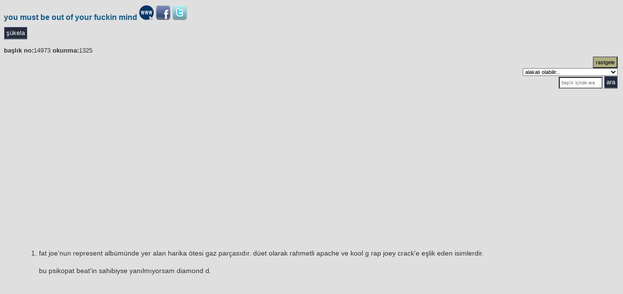

--- FILE ---
content_type: text/html
request_url: https://www.bolsozluk.com/you%2bmust%2bbe%2bout%2bof%2byour%2bfuckin%2bmind-1.html
body_size: 6155
content:

<!DOCTYPE html PUBLIC "-//W3C//DTD XHTML 1.1//EN" "https://www.w3.org/TR/xhtml11/DTD/xhtml11.dtd">
<html xmlns="https://www.w3.org/1999/xhtml">
<head>
<meta http-equiv="Content-Type" content="text/html; charset=utf-8" />
<meta name="keywords" content="bol sözlük, bol, sözlük, rap sözlük" /> 
<meta name="description" content="bol sözlük." />
<meta property="og:locale" content="tr_TR">
<meta property="og:type" content="article">
<meta property="og:image" content="https://i.imgur.com/Osi2LRo.png"/>
<meta property="og:description" content="Hiphop ve Türkçe Rap'in kalbinin attığı sözlük."/>
<meta name="viewport" content="width=device-width, initial-scale=1.0">
<meta http-equiv="Content-Security-Policy" content="upgrade-insecure-requests">

<script src="inc/top.js" type="text/javascript"></script>
<script src="inc/sozluk.js" type="text/javascript"></script>
<link href="inc/sozluk.css" type="text/css" rel="stylesheet">
<link href="inc/default.css" type="text/css" rel="stylesheet">

    <style>
html {
overflow: -moz-scrollbars-vertical; 
overflow: -moz-scrollbars-horizontal; 
overflow: scroll;
}
</style>
    
<!DOCTYPE html PUBLIC "-//W3C//DTD XHTML 1.1//EN" "http://www.w3.org/TR/xhtml11/DTD/xhtml11.dtd">
<html xmlns="http://www.w3.org/1999/xhtml">
<head>

<meta http-equiv="Content-Type" content="text/html; charset=utf-8" /> 
<meta name="keywords" content="bol sözlük, bol, sözlük, rap sözlük, ne demek, nedir" /> 
<meta name="description" content="bol sözlük." />
<meta property="og:locale" content="tr_TR" />
<meta property="og:type" content="article" />
<meta property="og:image" content="https://i.imgur.com/Osi2LRo.png"/>
<meta property="og:description" content="Hiphop ve Türkçe Rap'in kalbinin attığı sözlük."/>
<meta name="viewport" content="width=device-width, initial-scale=1.0">
<meta http-equiv="Content-Security-Policy" content="upgrade-insecure-requests">
<title>you must be out of your fuckin mind - bol sözlük</title>
<link href="https://fonts.googleapis.com/css2?family=Material+Symbols+Outlined" rel="stylesheet" />

<SCRIPT language=javascript src="inc/sozluk.js"></SCRIPT>

<!-- Google tag (gtag.js) -->
<script async src="https://www.googletagmanager.com/gtag/js?id=G-3Q34PEYTM8"></script>
<script>
  window.dataLayer = window.dataLayer || [];
  function gtag(){dataLayer.push(arguments);}
  gtag('js', new Date());

  gtag('config', 'G-3Q34PEYTM8');
</script>

<script async src="https://securepubads.g.doubleclick.net/tag/js/gpt.js"></script>



 <style>

	  .kanal-wrap {
    margin-top: 6px;
}

.kanal-badge {
    display: inline-block;
    padding: 3px 8px;
    margin: 0 4px 4px 0;
    font-size: 11px;
    background: #f2f2f2;
    color: #555;
    border-radius: 12px;
    text-decoration: none;
    transition: 0.2s;
}

.kanal-badge:hover {
    background: #ddd;
    color: #000;
}

/*hafif renk farkı */
.k1 { background:#e8f0ff; }
.k2 { background:#e8ffe8; }
.k3 { background:#fff3e0; }
	 
.dropdown {
  position: relative;
  display: inline-block;
}

.dropdown-content {
  display: none;
  position: absolute;
  background-color: #f9f9f9;
  min-width: 100%;
  box-shadow: 0px 8px 16px 0px rgba(0,0,0,0.2);
  z-index: 1;
  padding: 0;
  margin: 0;
  text-align: left;
}

.dropdown:hover .dropdown-content {
  display: block;
}

.dropdown-content a {
  display: block;
  padding: 8px;
  margin: 0;
  text-align: left;
}

.dropdown-content a:hover {
  background-color: #ddd;
}

.dropdown-content::after {
  content: "";
  display: table;
  clear: both;
}

 input[type=radio]
{
  -webkit-appearance:checkbox;
}

@media print {
    html, body {
       display: none;  /* hide whole page */
    }
}

.yesil {
   background-color: #006400;
    border: yes;
    color: white;
    padding: 5px 2px;
    text-align: center;
    text-decoration: none;
    display: inline-block;
    font-size: 11px;

vertical-align: top;
    cursor: pointer;
}

.kirmizi {
   background-color: #8B0000;
    border: yes;
    color: white;
    padding: 5px 2px;
    text-align: center;
    text-decoration: none;
    display: inline-block;
    font-size: 11px;

vertical-align: top;
    cursor: pointer;
}
</style>

<style>



.butx {
        border-right: #a6b4d4 2px outset; border-TOP: #a6b4d4 2px outset; font: 10pt Arial,sans-serif; border-left: #a6b4d4 2px outset; CURSOR: default; color: white; border-BOTTOM: #a6b4d4 2px outset; WHITE-SPACE: nowrap; background-color: #242b3a; text-align: center;
}

.butsuk {
        border-right: #a6b4d4 2px outset; border-TOP: #a6b4d4 2px outset; font: 10pt Arial,sans-serif; border-left: #a6b4d4 2px outset; CURSOR: default; color: white; border-BOTTOM: #a6b4d4 2px outset; WHITE-SPACE: nowrap; background-color: #242b3a; text-align: center; margin:2px;
}

.butkir {
        border-right: #a6b4d4 2px outset; border-TOP: #a6b4d4 2px outset; font: 10pt Arial,sans-serif; border-left: #a6b4d4 2px outset; CURSOR: default; color: white; border-BOTTOM: #a6b4d4 2px outset; WHITE-SPACE: nowrap; background-color: #900D09; text-align: center; margin:2px;
}

.butyes {
        border-right: #a6b4d4 2px outset; border-TOP: #a6b4d4 2px outset; font: 10pt Arial,sans-serif; border-left: #a6b4d4 2px outset; CURSOR: default; color: white; border-BOTTOM: #a6b4d4 2px outset; WHITE-SPACE: nowrap; background-color: #0B6623; text-align: center; margin:2px;
}

.buttur {
        border-right: #a6b4d4 2px outset; border-TOP: #a6b4d4 2px outset; font: 10pt Arial,sans-serif; border-left: #a6b4d4 2px outset; CURSOR: default; color: white; border-BOTTOM: #a6b4d4 2px outset; WHITE-SPACE: nowrap; background-color: #ED7014; text-align: center; margin:2px;

}

.butsar {
        border-right: #a6b4d4 2px outset; border-TOP: #a6b4d4 2px outset; font: 10pt Arial,sans-serif; border-left: #a6b4d4 2px outset; CURSOR: default; color: white; border-BOTTOM: #a6b4d4 2px outset; WHITE-SPACE: nowrap; background-color: #E67451; text-align: center; margin:2px;
}

.butbv {
        border-right: #a6b4d4 2px outset; border-TOP: #a6b4d4 2px outset; font: 10pt Arial,sans-serif; border-left: #a6b4d4 2px outset; CURSOR: default; color: white; border-BOTTOM: #a6b4d4 2px outset; WHITE-SPACE: nowrap; background-color: #2C041C; text-align: center; margin:2px;
}

.butgpt{
        border-right: #a6b4d4 2px outset; border-TOP: #a6b4d4 2px outset; font: 10pt Arial,sans-serif; border-left: #a6b4d4 2px outset; CURSOR: default; color: white; border-BOTTOM: #a6b4d4 2px outset; WHITE-SPACE: nowrap; background-color: #00A67E; text-align: center; margin:2px;

}

.divider{
    width:2px;
    height:auto;
    display:inline-block;
}

</style>

<script>
function kanaat(id,kanaat){
    ajaxReq('/icerik/kanaat.php?id='+id+'&knt='+kanaat,'oySonuc'+id);
  
}
</script>


</head>
<body>

	<script>
function mobgetir(){
    var kelime = document.getElementById('q').value.toLowerCase();
    self.location.href='sozluk.php?process=word&q='+kelime;
}

function mobara() {
    var kelime = document.getElementById('q').value;
    self.location.href='sozluk.php?process=search&q='+kelime;
}

</script>



<style>
li {
    font-size: 14px;
    line-height: 13pt;
}
</style>
<script>
function mobgetir(){
    var kelime = document.getElementById('q').value.toLowerCase();
    self.location.href='sozluk.php?process=word&q='+kelime;
}

function mobara() {
    var kelime = document.getElementById('q').value;
    self.location.href='sozluk.php?process=search&q='+kelime;
}


</script>


<style>
.butx {
        border-right: #a6b4d4 1px outset; border-TOP: #a6b4d4 1px outset; font: 10pt Arial,sans-serif; border-left: #a6b4d4 1px outset; CURSOR: default; color: white;  display: inline-block; border-BOTTOM: #a6b4d4 2px outset; WHITE-SPACE: nowrap; background-color: #242b3a; text-align: center
}

input {
-webkit-appearance: none;
-moz-appearance: none;
appearance: none;
    padding: 4px;
    display: inline-block;
}

</style>



<div id="dom-target" style="display:none">https://www.bolsozluk.com/share.php?tid=14973</div>


<script>
function linkb(){
var div = document.getElementById("dom-target");
var myData = div.textContent;
window.prompt("sayfa linki:",myData);
}
</script>




<meta name="twitter:card" content="summary_large_image">
<meta name="twitter:site" content="@bolsozluk">
<meta name="twitter:creator" content="@bolsozluk">
<meta name="twitter:title" content="you must be out of your fuckin mind">
<meta name="twitter:description" content="Hiphop ve Türkçe Rap'in kalbinin attığı sözlük.">
<meta name="twitter:image" content="https://i.imgur.com/Osi2LRo.png">

<script>
function mobgetir(){
    var kelime = document.getElementById('q').value.toLowerCase();
    self.location.href='sozluk.php?process=word&q='+kelime;
}

function mobara() {
    var kelime = document.getElementById('q').value;
    self.location.href='sozluk.php?process=search&q='+kelime;
}

</script>



		<meta name="keywords" content="you must be out of your fuckin mind">
		<meta name="description" content="you must be out of your fuckin mind">
		<title>you must be out of your fuckin mind - bol sözlük</title>
		<TABLE width="100%">
		  <TBODY>



		  <TR>

				  <h1 class="title"><A href="you+must+be+out+of+your+fuckin+mind-1.html">you must be out of your fuckin mind</A>   
<a href="#" onclick="linkb()"><img src=/img/www.png width=30 title="Sayfa Linki"></a></font> 
<a href="http://www.facebook.com/sharer.php?u=/share.php%3Fq=&p[title]=you must be out of your fuckin mind" title="Başlığı Paylaş" target=%22%5Fblank%22> <img src=/img/fb.png width=30 height=30></a></font>
 
<a href="https://twitter.com/intent/tweet?url=http%3A%2F%2Fwww.bolsozluk.com%2Fshare.php?tid=14973&via=bolsozluk&text=you must be out of your fuckin mind" title="Başlığı Twitle" target=%22%5Fblank%22><img src=/img/twitter.png width=30 height=30></a></font>
  </H1>     <b><input type='button' onclick="location.href='sozluk.php?process=word&q=you must be out of your fuckin mind&mod=sukela';" value='şükela' class='butx'></b>       <br><br></FONT>


				  <b>başlık no:</b>14973 <b>okunma:</b>1325<script>
function basara(){
    var kelime = document.getElementById('x').value.toLowerCase();
    var basbas = "you must be out of your fuckin mind";
    self.location.href='sozluk.php?process=word&q='+basbas+'&mod=arabul&aranacak='+kelime;
}

</script>





			  </TD>
		</TR>
		

<tr>

<td align=right><input type='button' onclick="location.href='sozluk.php?process=rand';" value='rastgele' class='pevt'>

  <br>
    <select onchange="window.location=this.options[this.selectedIndex].value">
        <option value="">alakalı olabilir...</option>
        <option value="/sozluk.php?process=word&q=you+must+be+out+of+your+fuckin+mind">you must be out of your fuckin mind</option><option value="/sozluk.php?process=word&q=if+i+was+fuckin+you">if i was fuckin you</option><option value="/sozluk.php?process=word&q=u+aint+fuckin+with+us">u aint fuckin with us</option><option value="/sozluk.php?process=word&q=fuckin+wit+a+psycho">fuckin wit a psycho</option><option value="/sozluk.php?process=word&q=fuckin+problems">fuckin problems</option></select><br><input maxLength=55 class="input" style="height:12px" accesskey="b" id="x" name="x" size="12" placeholder="başlık içinde ara"> <input type='button' onClick="javascript:basara();" value='ara' class='butx'><br></tr>

		</TBODY></TABLE>

	<ol style="margin-inline-start: 18px;font-size:14px">
<script>
  document.addEventListener('DOMContentLoaded', function() {
    // Tüm .eidButton butonlarını seç
    var buttons = document.querySelectorAll('.eidButton');

    // Eğer tek bir buton varsa bile, bu butonu düzgün seçip işlemek için döngü kur
    if (buttons.length > 0) {
      buttons.forEach(function(button) {
        button.ondblclick = function() {
          // Butonun içindeki metni seç (sadece tıklanan buton için)
          var range = document.createRange();
          range.selectNode(this);
          window.getSelection().removeAllRanges();
          window.getSelection().addRange(range);
        };
      });
    }
  });

  document.addEventListener('DOMContentLoaded', function() {
    var textarea = document.getElementById('entry');
    var form = textarea.closest('form');
    
    textarea.addEventListener('keydown', function(e) {
        // Ctrl+Enter veya Cmd+Enter (Mac için) tuş kombinasyonunu kontrol et
        if ((e.ctrlKey || e.metaKey) && e.keyCode === 13) {
            e.preventDefault(); // Varsayılan davranışı engelle
            form.submit(); // Formu gönder
        }
    });
});
</script>


<script async src="https://pagead2.googlesyndication.com/pagead/js/adsbygoogle.js?client=ca-pub-7994669731946359"
     crossorigin="anonymous"></script>
<!-- bolBanner -->
<ins class="adsbygoogle"
     style="display:block"
     data-ad-client="ca-pub-7994669731946359"
     data-ad-slot="7095410555"
     data-ad-format="auto"
     data-full-width-responsive="true"></ins>
<script>
     (adsbygoogle = window.adsbygoogle || []).push({});
</script>


<br>
<br>
</font><li value=1 class='eol'  onMouseOut='javascript:hideEntryDiv(73771);' onMouseOver='javascript:showEntryDiv(73771);' >fat joe'nun represent albümünde yer alan harika ötesi gaz parçasıdır. düet olarak rahmetli apache ve kool g rap joey crack'e eşlik eden isimlerdir. <br>
 <br>
bu psikopat beat'in sahibiyse yanılmıyorsam diamond d. <br>
 <br>
<br><br> <iframe width="320" height="240" src="https://www.youtube.com/embed/73EkcqDCpuY" frameborder="0" allowfullscreen></iframe><br>
				<div align='right'>
                </B> <div onMouseOut='javascript:showEntryDiv(73771);' onMouseOver='javascript:showEntryDiv(73771);' align='right'>
				<span class='entryDiv' id='73771' ><span class="oySonuc" id='oySonuc73771'></span> </div>
				<table>
				<tbody>
				<tr>
					<td></td>
					<td style='text-align: right; white-space: nowrap;'>
						<b>
							<a href="sozluk.php?process=word&q=formaldehit" title="formaldehit">
								<font size='1'>formaldehit</font>
							</a>
							  
						</b>
				<br>
                <span style='font-size: 0.8em; color: #888;'> 18/8/2016 12:47  </font></span>
					</td>
					<td rowspan='2'>
						<div style='width: 40px; height: 40px; border-radius: 50%; overflow: hidden;'>
							<a href='sozluk.php?process=entrylerim&kimdirbu=formaldehit'>
								<img src='https://ekstat.com/img/default-profile-picture-light.svg' alt='Avatar' style='width: 100%; height: 100%; object-fit: cover;'>
							</a>
						</div>
					</td>
				</tr>
			</tbody>
</table>

<a id="hos73771" href="javascript:oylama(73771,'arti');" title=Puanım&nbsp;9> <font color= green> <span class="material-symbols-outlined"> heart_plus </span></font></a><font size="1"><b><font size=1>: 0</a></b></font>          <a id="bos73771" href="javascript:oylama(73771,'eksi');" title=Mix&nbsp;Olmamış> <font color= red> <span class="material-symbols-outlined"> stat_minus_2 </span></font></a><font size="1"><b><font size=1>: 0</a></b></font>&nbsp;  

				</li>
				</font></font>
                <br><br>
				
<script>
  document.addEventListener('DOMContentLoaded', function() {
    // Tüm .eidButton butonlarını seç
    var buttons = document.querySelectorAll('.eidButton');

    // Eğer tek bir buton varsa bile, bu butonu düzgün seçip işlemek için döngü kur
    if (buttons.length > 0) {
      buttons.forEach(function(button) {
        button.ondblclick = function() {
          // Butonun içindeki metni seç (sadece tıklanan buton için)
          var range = document.createRange();
          range.selectNode(this);
          window.getSelection().removeAllRanges();
          window.getSelection().addRange(range);
        };
      });
    }
  });

  document.addEventListener('DOMContentLoaded', function() {
    var textarea = document.getElementById('entry');
    var form = textarea.closest('form');
    
    textarea.addEventListener('keydown', function(e) {
        // Ctrl+Enter veya Cmd+Enter (Mac için) tuş kombinasyonunu kontrol et
        if ((e.ctrlKey || e.metaKey) && e.keyCode === 13) {
            e.preventDefault(); // Varsayılan davranışı engelle
            form.submit(); // Formu gönder
        }
    });
});
</script>

</font><li value=2 class='eol'  onMouseOut='javascript:hideEntryDiv(73788);' onMouseOver='javascript:showEntryDiv(73788);' ><a href="sozluk.php?process=word&q=kool g rap">kool g rap</a>'in herkesi yok ettiği parça. ulan bu adamla zaten düet yapmak hata. bile bile lades oynuyorsun çünkü illa bir üstünlük sağlayacak. ayrıca bu parça ve komple albümü <a href="sozluk.php?process=word&q=Fat Joe da Gangsta">Fat Joe da Gangsta</a> mahlası ile çıkartmıştı. bana kalırsa "fat joe" halinden bin kat daha iyiymiş. 
				<div align='right'>
                </B> <div onMouseOut='javascript:showEntryDiv(73788);' onMouseOver='javascript:showEntryDiv(73788);' align='right'>
				<span class='entryDiv' id='73788' ><span class="oySonuc" id='oySonuc73788'></span> </div>
				<table>
				<tbody>
				<tr>
					<td></td>
					<td style='text-align: right; white-space: nowrap;'>
						<b>
							<a href="sozluk.php?process=word&q=jbrown" title="jbrown">
								<font size='1'>jbrown</font>
							</a>
							  
						</b>
				<br>
                <span style='font-size: 0.8em; color: #888;'> 18/8/2016 14:22  </font></span>
					</td>
					<td rowspan='2'>
						<div style='width: 40px; height: 40px; border-radius: 50%; overflow: hidden;'>
							<a href='sozluk.php?process=entrylerim&kimdirbu=jbrown'>
								<img src='https://resimupload.org/images/2024/02/15/LuckyLucianoSmaller.jpg' alt='Avatar' style='width: 100%; height: 100%; object-fit: cover;'>
							</a>
						</div>
					</td>
				</tr>
			</tbody>
</table>

<a id="hos73788" href="javascript:oylama(73788,'arti');" title=Puanım&nbsp;9> <font color= green> <span class="material-symbols-outlined"> heart_plus </span></font></a><font size="1"><b><font size=1>: 0</a></b></font>          <a id="bos73788" href="javascript:oylama(73788,'eksi');" title=Mix&nbsp;Olmamış> <font color= red> <span class="material-symbols-outlined"> stat_minus_2 </span></font></a><font size="1"><b><font size=1>: 0</a></b></font>&nbsp;  

				</li>
				</font></font>
                <br><br>
				
<script>
  document.addEventListener('DOMContentLoaded', function() {
    // Tüm .eidButton butonlarını seç
    var buttons = document.querySelectorAll('.eidButton');

    // Eğer tek bir buton varsa bile, bu butonu düzgün seçip işlemek için döngü kur
    if (buttons.length > 0) {
      buttons.forEach(function(button) {
        button.ondblclick = function() {
          // Butonun içindeki metni seç (sadece tıklanan buton için)
          var range = document.createRange();
          range.selectNode(this);
          window.getSelection().removeAllRanges();
          window.getSelection().addRange(range);
        };
      });
    }
  });

  document.addEventListener('DOMContentLoaded', function() {
    var textarea = document.getElementById('entry');
    var form = textarea.closest('form');
    
    textarea.addEventListener('keydown', function(e) {
        // Ctrl+Enter veya Cmd+Enter (Mac için) tuş kombinasyonunu kontrol et
        if ((e.ctrlKey || e.metaKey) && e.keyCode === 13) {
            e.preventDefault(); // Varsayılan davranışı engelle
            form.submit(); // Formu gönder
        }
    });
});
</script>


<script async src="https://pagead2.googlesyndication.com/pagead/js/adsbygoogle.js?client=ca-pub-7994669731946359"
     crossorigin="anonymous"></script>
<!-- bolBanner -->
<ins class="adsbygoogle"
     style="display:block"
     data-ad-client="ca-pub-7994669731946359"
     data-ad-slot="7095410555"
     data-ad-format="auto"
     data-full-width-responsive="true"></ins>
<script>
     (adsbygoogle = window.adsbygoogle || []).push({});
</script>


<br>
<br>
</font><li value=3 class='eol'  onMouseOut='javascript:hideEntryDiv(211321);' onMouseOver='javascript:showEntryDiv(211321);' >garip bi havası olan ve tren sesine benzeyen bir beate sahip yine de güzel parça<br>sanırım önceki link uçmuş<br><br><br> <iframe width="320" height="240" src="https://www.youtube.com/embed/RfZ5wA9lK5c" frameborder="0" allowfullscreen></iframe><br>
				<div align='right'>
                </B> <div onMouseOut='javascript:showEntryDiv(211321);' onMouseOver='javascript:showEntryDiv(211321);' align='right'>
				<span class='entryDiv' id='211321' ><span class="oySonuc" id='oySonuc211321'></span> </div>
				<table>
				<tbody>
				<tr>
					<td></td>
					<td style='text-align: right; white-space: nowrap;'>
						<b>
							<a href="sozluk.php?process=word&q=hepsi nick fakirligi" title="hepsi nick fakirligi">
								<font size='1'>hepsi nick fakirligi</font>
							</a>
							  
						</b>
				<br>
                <span style='font-size: 0.8em; color: #888;'> 17/3/2020 14:51  </font></span>
					</td>
					<td rowspan='2'>
						<div style='width: 40px; height: 40px; border-radius: 50%; overflow: hidden;'>
							<a href='sozluk.php?process=entrylerim&kimdirbu=hepsi nick fakirligi'>
								<img src='https://ekstat.com/img/default-profile-picture-light.svg' alt='Avatar' style='width: 100%; height: 100%; object-fit: cover;'>
							</a>
						</div>
					</td>
				</tr>
			</tbody>
</table>

<a id="hos211321" href="javascript:oylama(211321,'arti');" title=Puanım&nbsp;9> <font color= green> <span class="material-symbols-outlined"> heart_plus </span></font></a><font size="1"><b><font size=1>: 0</a></b></font>          <a id="bos211321" href="javascript:oylama(211321,'eksi');" title=Mix&nbsp;Olmamış> <font color= red> <span class="material-symbols-outlined"> stat_minus_2 </span></font></a><font size="1"><b><font size=1>: 0</a></b></font>&nbsp;  

				</li>
				</font></font>
                <br><br>
				</div>




<div id=reklam>
<a name="son"></a>
<center>
	
	
<script async src="https://pagead2.googlesyndication.com/pagead/js/adsbygoogle.js?client=ca-pub-7994669731946359"
     crossorigin="anonymous"></script>
<!-- bolBanner -->
<ins class="adsbygoogle"
     style="display:block"
     data-ad-client="ca-pub-7994669731946359"
     data-ad-slot="7095410555"
     data-ad-format="auto"
     data-full-width-responsive="true"></ins>
<script>
     (adsbygoogle = window.adsbygoogle || []).push({});
</script>
	<br>
<center>
	<br>
	<br>
	</div>

<style>
/* Footer Stilleri */
.footer { text-align: center; font-size: 14px; margin-top: 20px; color: #555; }
.footer-links { text-align: center; font-size: inherit; line-height: 1.2; }
.footer-links a { color: #006699; text-decoration: none; margin: 0 2px; font-size: inherit; }
.footer-info { font-size: 11px; margin-top: 8px; color: #888; }

/* Noticebar Stili */
#noticebar {
    position: fixed; left: 0; right: 0; top: 0; z-index: 99999;
    background: #fffbe6; color:#444; border-bottom:1px solid #e9dfb3;
    padding: 14px; text-align:center;
    font: 14px system-ui, sans-serif;
    display: none; /* Başlangıçta gizli */
}
#noticebar.visible { display: block; transform: translateY(0); animation: slideDown 0.3s ease-out; }

@keyframes slideDown {
    from { transform: translateY(-100%); }
    to { transform: translateY(0); }
}

@media (max-width: 600px) {
    .footer, .footer-links a, .footer-info { font-size: 9px; }
}
</style>

<div class="footer">
    <div class="footer-links">
        <a href="https://chat.bolsozluk.com" target="_blank">chat</a> |
        <a href="https://www.youtube.com/BolSozluk" target="_blank">youtube</a> |
        <a href="https://open.spotify.com/artist/6cbqsKLbEyJZ7LhiuIqe7z" target="_blank">spotify</a> |
        <a href="https://anket.bolsozluk.com" target="_blank">anket</a> |
        <a href="https://www.bolsozluk.com/raple" target="_blank">raple</a> |
        <a href="https://github.com/bolsozluk/" target="_blank">source</a> |
        <a href="/sozlesme.html" target="_blank">uyarı</a> |
        <a href="/devlog.txt" target="_blank">devlog</a>
    </div>
    <div class="footer-info">
        bol'da yer alan içeriğin edilmemektedir. burada okuduklarınız sizi dehşete düşürürse türkçe rap ansiklopedisine de göz atmayı deneyebilirsiniz.<br>        hukuka aykırı olabileceğini düşündüğünüz içerikler titizlikle incelenip gereği düşünülmektedir. reklamsız görüntülemek isterseniz sözlüğe hemen kaydolup entry girmeye başlayabilirsiniz. soğuk içiniz. (2014-2026)
    </div>
</div>

<div id="tester-wrap" class="ads ad-zone ads-container" style="position:absolute; left:-9999px; width:1px; height:1px;">&nbsp;</div>

<script>
(function(){
    function checkAdBlock() {
        var tester = document.getElementById('tester-wrap');
        
        // 1. Durum: Eğer eleman DOM'dan silinmişse (Bazı engelleyiciler siler)
        // 2. Durum: Eğer yüksekliği 0'a çekilmişse (En yaygın engelleme yöntemi)
        // 3. Durum: Eğer display: none yapılmışsa
        if (!tester || tester.offsetParent === null || tester.offsetHeight === 0) {
            showNotice();
        }
    }

    function showNotice() {
        // Eğer zaten eklenmediyse barı ekle
        if(!document.getElementById("noticebar")) {
            document.body.insertAdjacentHTML("afterbegin", '<div id="noticebar">Reklam engelleyici aktif görünüyor. Lütfen BOL\'u desteklemek için devre dışı bırakın. 💛</div>');
            setTimeout(function(){
                document.getElementById("noticebar").classList.add("visible");
            }, 100);
        }
    }

    // Sayfa tamamen yüklendikten sonra kontrol et (biraz gecikmeli)
    if (window.onload) {
        var cur = window.onload;
        window.onload = function() { cur(); setTimeout(checkAdBlock, 500); };
    } else {
        window.onload = function() { setTimeout(checkAdBlock, 500); };
    }
})();
</script>
<br><br><center><br><br><b>bol sözlük on the mic:<br><br></b><iframe width="560" height="315"src="https://www.youtube.com/embed/si4HFWYxiHM?si=MLZXAMpi6fKLILvN" title="YouTube video player" frameborder="0" allow="accelerometer; autoplay; clipboard-write; encrypted-media; gyroscope; picture-in-picture; web-share" allowfullscreen></iframe></center></center>
</font>
</body>
</html>
</html>


--- FILE ---
content_type: text/html; charset=utf-8
request_url: https://www.google.com/recaptcha/api2/aframe
body_size: 268
content:
<!DOCTYPE HTML><html><head><meta http-equiv="content-type" content="text/html; charset=UTF-8"></head><body><script nonce="4yv9_klY0OI8E5i-JgWM5Q">/** Anti-fraud and anti-abuse applications only. See google.com/recaptcha */ try{var clients={'sodar':'https://pagead2.googlesyndication.com/pagead/sodar?'};window.addEventListener("message",function(a){try{if(a.source===window.parent){var b=JSON.parse(a.data);var c=clients[b['id']];if(c){var d=document.createElement('img');d.src=c+b['params']+'&rc='+(localStorage.getItem("rc::a")?sessionStorage.getItem("rc::b"):"");window.document.body.appendChild(d);sessionStorage.setItem("rc::e",parseInt(sessionStorage.getItem("rc::e")||0)+1);localStorage.setItem("rc::h",'1768986379933');}}}catch(b){}});window.parent.postMessage("_grecaptcha_ready", "*");}catch(b){}</script></body></html>

--- FILE ---
content_type: text/css
request_url: https://www.bolsozluk.com/inc/sozluk.css
body_size: 1219
content:
body,html {	text-transform:lowercase; }

.bodyTopFrame {margin:0px; padding:0px;}
.bodyMainFrame {margin:0px; padding:0px;}

.entryDiv {	display:inline; visibility:hidden; }
.oySonuc {	visibility:inherit;	}

#listLeftFrame { margin:0px; padding:0px; list-style-type:none; font-size:13px;}
#listLeftFrame li { margin:0px; margin-bottom: 3px; list-style-type:none; text-indent:-8px; overflow:hidden; padding:0 0 0 8px;}
#listLeftFrame lix { margin:0px; list-style-type:none; font-size:13px; text-indent:-8px; overflow:hidden; padding:0 0 0 8px;}

#controlPanel { margin:10px; }
.tab { font-size: 7pt; padding-TOP: 2px; border-BOTTOM: 2px inset; WHITE-SPACE: nowrap }
.tab div { border-right: 1px outset; padding-right: 4px; border-TOP: 2px outset; padding-left: 4px; padding-BOTTOM: 0px; MARGIN-left: 1px; border-left: 2px outset; line-height: 12pt; padding-TOP: 2px; border-BOTTOM: 0px; WHITE-SPACE: nowrap}
.tab a:hover { background-color: transparent }
#controlPanel #menu { border-right: 2px outset; padding-right: 4px; border-TOP: 2px outset; padding-left: 4px; font-size: 7pt; padding-BOTTOM: 2px; border-left: 2px outset; CURSOR: default; line-height: 11pt; padding-TOP: 2px; border-BOTTOM: 0px; WHITE-SPACE: nowrap}
#controlPanel #menu div {  border: 0px outset; padding: 0px; margin:0px;}

/**/

.loginbox {width: 220px}

.lin {width: 100%}

.ampul {width: 18px; BACKGROUND-REPEAT: no-repeat; height: 18px}

.infosec {border-right: 1px outset; border-TOP: 1px outset; border-left: 1px outset; CURSOR: pointer; border-BOTTOM:
1px outset
}
.panel {
        width: 120px
}
.asl {
        width: 109px
}
.spot {
        FLOAT: right; width: 120px
}
.spot TD {
        font-size: 7pt
}
#badi {
        border-right: 1px inset; padding-right: 2px; border-TOP: 1px inset; padding-left: 2px; font-size: 7pt; padding-BOTTOM: 2px; OVERFLOW: hidden; border-left: 1px inset; width: 120px; padding-TOP: 2px; border-BOTTOM: 1px inset
}
.aratext {
        width: 96px
}
.marker {
        color: black; background-color: yellow
}
.pbut {
        font-size: 7pt; width: 16px; height: 16px
}
.nav TD {
        padding-right: 2px; padding-left: 2px; padding-BOTTOM: 2px; MARGIN: 0px; vertical-align: middle; padding-TOP: 2px; height: 23px
}
#pmsg {
        background-color: #006000
}
#pmsghi {
        background-color: #00f000
}
#pbin {
        background-color: #606000
}
#pbinhi {
        background-color: #f0f000
}
#pevt {
        background-color: #606000
}
#pevthi {
        background-color: #f0f000
}
.pagi {
        font-size: 7pt; text-align: center
}
.pagis {
        font-size: 6pt
}
.logo {
        background-image: url(img/logo.gif); width: 132px; CURSOR: default; BACKGROUND-REPEAT: no-repeat; height: 45px
}
.copyright {
        font-size: 7pt; color: #909090
}
.title {
        border-right: medium none; border-TOP: medium none; font: bold 12pt Verdana, sans-serif; border-left: medium none; width: 100%; color: #000080; border-BOTTOM: medium none; background-color: transparent
}
.but {
        border-right: #a6b4d4 2px outset; border-TOP: #a6b4d4 2px outset; font: 8pt Arial,sans-serif; border-left: #a6b4d4 2px outset; CURSOR: default; color: white; border-BOTTOM: #a6b4d4 2px outset; WHITE-SPACE: nowrap; background-color: #566484; text-align: center
}
#butOver {
        background-color: #667494
}
#butDown {
        border-right: 2px inset; border-TOP: 2px inset; border-left: 2px inset; border-BOTTOM: 2px inset
}
.but A {
        color: white
}
.but A:hover {
        color: white; background-color: transparent
}
#butOver A {
        color: white
}
#butOver A:hover {
        color: white; background-color: transparent
}
.icon {
        font-size: 7pt
}
.timer {
        font-size: 7pt; vertical-align: middle
}
.aul {
        font-size: 8pt; line-height: 9pt; text-align: right
}
.pi {
        border-right: 1px inset; padding-right: 0px; border-TOP: 1px inset; padding-left: 0px; font-size: 7pt; padding-BOTTOM: 0px; border-left: 1px inset; padding-TOP: 0px; border-BOTTOM: 1px inset; text-align: center
}
.pi A:hover {
        background-color: transparent
}
.input {
        font: 7pt Verdana, sans-serif; height: 16px
}
.msgtext {
        font-size: 8pt
}
.msg {
        padding-right: 2px; padding-left: 2px; font-size: 8pt; padding-BOTTOM: 2px; color: black; padding-TOP: 2px
}
.msg TD {
        font-size: 8pt
}
.eol {
        line-height: 14pt
}
.ei {
        padding-right: 0px; padding-left: 0px; font-size: 7pt; padding-BOTTOM: 0px; MARGIN: 0px; color: #808080; padding-TOP: 0px
}
.tabsel {
        border-right: 2px outset; padding-right: 4px; border-TOP: 2px outset; padding-left: 4px; font-size: 7pt; padding-BOTTOM: 2px; border-left: 2px outset; CURSOR: default; line-height: 11pt; padding-TOP: 2px; border-BOTTOM: 0px; WHITE-SPACE: nowrap
}
.tabin {
        border-right: 2px outset; padding-right: 4px; border-TOP: 0px; padding-left: 4px; font-size: 8pt; padding-BOTTOM: 4px; border-left: 2px outset; padding-TOP: 4px; border-BOTTOM: 2px outset; height: 245px
}
.vtab {
        padding-right: 2px; font-size: 7pt; border-left: 2px inset; CURSOR: pointer; WHITE-SPACE: nowrap
}
.vtab DIV {
        border-right: 2px outset; padding-right: 2px; border-TOP: 1px outset; MARGIN-TOP: 1px; padding-left: 0px; padding-BOTTOM: 4px; border-left: 0px; line-height: 12pt; padding-TOP: 4px; border-BOTTOM: 2px outset; WHITE-SPACE: nowrap
}
.vtab A:hover {
        background-color: transparent
}
.vtabsel {
        border-right: 2px outset; padding-right: 2px; border-TOP: 2px outset; padding-left: 2px; font-size: 7pt; padding-BOTTOM: 4px; border-left: 0px; CURSOR: default; line-height: 11pt; padding-TOP: 4px; border-BOTTOM: 2px outset; WHITE-SPACE: nowrap
}
.vtabin {
        border-right: 0px; padding-right: 4px; border-TOP: 2px outset; padding-left: 4px; font-size: 8pt; padding-BOTTOM: 4px; border-left: 2px outset; padding-TOP: 4px; border-BOTTOM: 2px outset; height: 245px
}
.adiv {
        DISPLAY: block; left: 215px; OVERFLOW: hidden; width: 18px; POSITION: absolute; TOP: 44px
}
.amain {
        border-right: 1px outset; padding-right: 4px; border-TOP: 1px outset; padding-left: 4px; padding-BOTTOM: 4px; border-left: 0px; width: 100%; padding-TOP: 4px; border-BOTTOM: 1px outset; background-color: #cccccc
}
TD.amain {
        font-size: 8pt
}
.aup {
        border-right: 1px inset; height: 18px
}
.amid {
        border-right: 0px; padding-right: 4px; border-TOP: 1px outset; padding-left: 4px; font-WEIGHT: bold; font-size: 8pt; padding-BOTTOM: 4px; border-left: 1px outset; CURSOR: pointer; line-height: 8pt; padding-TOP: 4px; border-BOTTOM: 1px outset; WRITING-MODE: tb-rl; background-color: #cccccc
}
.abot {
        border-right: 1px inset; height: 140px
}
UL {
        line-height: 12pt; LIST-STYLE-TYPE: lower-roman
}
A {
        color: #000000; TEXT-DECORATION: none
}

SELECT {
        font: 8pt Verdana, sans-serif
}
INPUT {
        font: 8pt Verdana, sans-serif
}
OPTGROUP {
        font: 8pt Verdana, sans-serif
}
TEXTAREA {
        font: 9pt Verdana, sans-serif; width: 100%
}
HR {
        
}
TH {
        font-size: 9pt
}
TD {
        font-size: 9pt; vertical-align: top; line-height: 12pt
}
P {
        font-size: 9pt; vertical-align: top; line-height: 14pt
}
IMG {
        border-right: 0px; padding-right: 0px; border-TOP: 0px; padding-left: 0px; padding-BOTTOM: 0px; MARGIN: 0px; border-left: 0px; padding-TOP: 0px; border-BOTTOM: 0px
}
FORM {
        border-right: 0px; padding-right: 0px; border-TOP: 0px; padding-left: 0px; padding-BOTTOM: 0px; MARGIN: 0px; border-left: 0px; padding-TOP: 0px; border-BOTTOM: 0px
}
TABLE {
        border-right: 0px; padding-right: 0px; border-TOP: 0px; padding-left: 0px; padding-BOTTOM: 0px; MARGIN: 0px; border-left: 0px; padding-TOP: 0px; border-BOTTOM: 0px
}
DD {
        padding-right: 0px; padding-left: 0px; padding-BOTTOM: 0px; MARGIN: 0px; padding-TOP: 0px
}
FIELDSET {
        padding-right: 2px; padding-left: 2px; padding-BOTTOM: 2px; MARGIN: 0px; padding-TOP: 2px
}
.checkbox {
        border-right: medium none; border-TOP: medium none; border-left: medium none; border-BOTTOM: medium none; background-color: transparent
}
.radio {
        border-right: medium none; border-TOP: medium none; border-left: medium none; border-BOTTOM: medium none; background-color: transparent
}